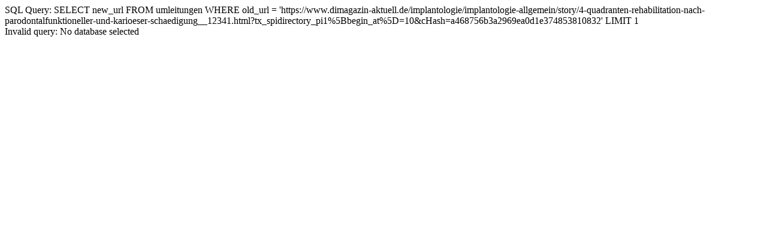

--- FILE ---
content_type: text/html; charset=UTF-8
request_url: https://www.dimagazin-aktuell.de/implantologie/implantologie-allgemein/story/4-quadranten-rehabilitation-nach-parodontalfunktioneller-und-karioeser-schaedigung__12341.html?tx_spidirectory_pi1%5Bbegin_at%5D=10&cHash=a468756b3a2969ea0d1e374853810832
body_size: -112
content:
SQL Query: SELECT new_url FROM umleitungen WHERE old_url = 'https://www.dimagazin-aktuell.de/implantologie/implantologie-allgemein/story/4-quadranten-rehabilitation-nach-parodontalfunktioneller-und-karioeser-schaedigung__12341.html?tx_spidirectory_pi1%5Bbegin_at%5D=10&cHash=a468756b3a2969ea0d1e374853810832' LIMIT 1<br>Invalid query: No database selected